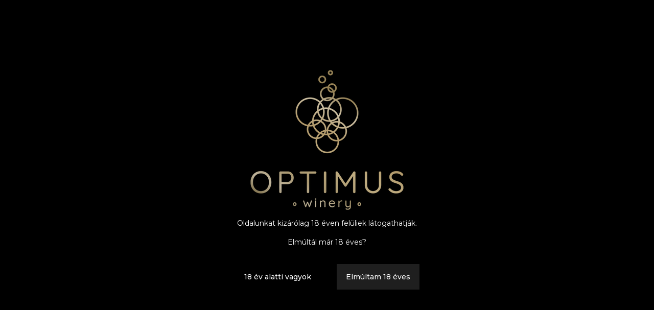

--- FILE ---
content_type: text/html; charset=UTF-8
request_url: https://www.optimuswinery.hu/customer/login
body_size: 14188
content:
<!DOCTYPE html>
<html lang="hu" dir="ltr">
<head>
    <title>Belépés - Optimus Winery webáruház</title>
    <meta charset="utf-8">
    <meta name="description" content="Optimus Winery webáruház">
    <meta name="robots" content="noindex, nofollow">
    <link href="https://optimuswinery.cdn.shoprenter.hu/custom/optimuswinery/image/data/Optimus_winery_logo_gold.png?lastmod=1679856348.1673524951" rel="icon" />
    <link href="https://optimuswinery.cdn.shoprenter.hu/custom/optimuswinery/image/data/Optimus_winery_logo_gold.png?lastmod=1679856348.1673524951" rel="apple-touch-icon" />
    <base href="https://www.optimuswinery.hu:443" />
    <meta name="google-site-verification" content="15napp4W2AvUKovvL0aYktN2eNqT3eEcV4XcOcHTm-4" />

    <meta name="viewport" content="width=device-width, initial-scale=1, maximum-scale=1, user-scalable=0">
    
            
                <link rel="preconnect" href="https://fonts.googleapis.com">
    <link rel="preconnect" href="https://fonts.gstatic.com" crossorigin>
    <link href="https://fonts.googleapis.com/css2?family=Montserrat:ital,wght@0,300;0,400;0,500;0,600;0,700;0,800;1,300;1,400;1,800&display=swap" rel="stylesheet">
            <link rel="stylesheet" href="https://optimuswinery.cdn.shoprenter.hu/web/compiled/css/fancybox2.css?v=1769069094" media="screen">
            <link rel="stylesheet" href="https://optimuswinery.cdn.shoprenter.hu/catalog/view/javascript/auroraoverlay/overlay.css?v=1707992185" media="screen">
            <link rel="stylesheet" href="https://optimuswinery.cdn.shoprenter.hu/catalog/view/javascript/auroraoverlay/ageprotector.css?v=1549375252" media="screen">
            <link rel="stylesheet" href="https://optimuswinery.cdn.shoprenter.hu/custom/optimuswinery/catalog/view/theme/milano_global/style/1736765651.1576854847.0.0.css?v=null.1673524951" media="screen">
        <script>
        window.nonProductQuality = 100;
    </script>
    <script src="//ajax.googleapis.com/ajax/libs/jquery/1.10.2/jquery.min.js"></script>
    <script>window.jQuery || document.write('<script src="https://optimuswinery.cdn.shoprenter.hu/catalog/view/javascript/jquery/jquery-1.10.2.min.js?v=1484139539"><\/script>');</script>
    <script type="text/javascript" src="//cdn.jsdelivr.net/npm/slick-carousel@1.8.1/slick/slick.min.js"></script>

                
        
    

    <!--Header JavaScript codes--><script src="https://optimuswinery.cdn.shoprenter.hu/web/compiled/js/before_starter2_head.js?v=1769069092"></script><script src="https://optimuswinery.cdn.shoprenter.hu/web/compiled/js/before_starter2_productpage.js?v=1769069092"></script><script src="https://optimuswinery.cdn.shoprenter.hu/web/compiled/js/base_body.js?v=1769069092"></script><script src="https://optimuswinery.cdn.shoprenter.hu/web/compiled/js/base.js?v=1769069092"></script><script src="https://optimuswinery.cdn.shoprenter.hu/web/compiled/js/countdown.js?v=1769069092"></script><script src="https://optimuswinery.cdn.shoprenter.hu/catalog/view/javascript/auroraoverlay/overlay.min.js?v=1755178250"></script><script src="https://optimuswinery.cdn.shoprenter.hu/web/compiled/js/fancybox2.js?v=1769069092"></script><script src="https://optimuswinery.cdn.shoprenter.hu/web/compiled/js/nanobar.js?v=1769069092"></script><!--Header jQuery onLoad scripts--><script>window.countdownFormat='%D:%H:%M:%S';var BASEURL='https://www.optimuswinery.hu';Currency={"symbol_left":"","symbol_right":" Ft","decimal_place":0,"decimal_point":",","thousand_point":".","currency":"HUF","value":1};var auroraOverlayControlId='c1fe2e06e27a801d85bead450eaf177a';$(document).ready(function(){$('.fancybox').fancybox({maxWidth:820,maxHeight:650,afterLoad:function(){wrapCSS=$(this.element).data('fancybox-wrapcss');if(wrapCSS){$('.fancybox-wrap').addClass(wrapCSS);}},helpers:{thumbs:{width:50,height:50}}});$('.fancybox-inline').fancybox({maxWidth:820,maxHeight:650,type:'inline'});});$(window).load(function(){});</script><script src="https://optimuswinery.cdn.shoprenter.hu/web/compiled/js/vue/manifest.bundle.js?v=1769069090"></script><script>var ShopRenter=ShopRenter||{};ShopRenter.onCartUpdate=function(callable){document.addEventListener('cartChanged',callable)};ShopRenter.onItemAdd=function(callable){document.addEventListener('AddToCart',callable)};ShopRenter.onItemDelete=function(callable){document.addEventListener('deleteCart',callable)};ShopRenter.onSearchResultViewed=function(callable){document.addEventListener('AuroraSearchResultViewed',callable)};ShopRenter.onSubscribedForNewsletter=function(callable){document.addEventListener('AuroraSubscribedForNewsletter',callable)};ShopRenter.onCheckoutInitiated=function(callable){document.addEventListener('AuroraCheckoutInitiated',callable)};ShopRenter.onCheckoutShippingInfoAdded=function(callable){document.addEventListener('AuroraCheckoutShippingInfoAdded',callable)};ShopRenter.onCheckoutPaymentInfoAdded=function(callable){document.addEventListener('AuroraCheckoutPaymentInfoAdded',callable)};ShopRenter.onCheckoutOrderConfirmed=function(callable){document.addEventListener('AuroraCheckoutOrderConfirmed',callable)};ShopRenter.onCheckoutOrderPaid=function(callable){document.addEventListener('AuroraOrderPaid',callable)};ShopRenter.onCheckoutOrderPaidUnsuccessful=function(callable){document.addEventListener('AuroraOrderPaidUnsuccessful',callable)};ShopRenter.onProductPageViewed=function(callable){document.addEventListener('AuroraProductPageViewed',callable)};ShopRenter.onMarketingConsentChanged=function(callable){document.addEventListener('AuroraMarketingConsentChanged',callable)};ShopRenter.onCustomerRegistered=function(callable){document.addEventListener('AuroraCustomerRegistered',callable)};ShopRenter.onCustomerLoggedIn=function(callable){document.addEventListener('AuroraCustomerLoggedIn',callable)};ShopRenter.onCustomerUpdated=function(callable){document.addEventListener('AuroraCustomerUpdated',callable)};ShopRenter.onCartPageViewed=function(callable){document.addEventListener('AuroraCartPageViewed',callable)};ShopRenter.customer={"userId":0,"userClientIP":"18.217.118.160","userGroupId":8,"customerGroupTaxMode":"gross","customerGroupPriceMode":"only_gross","email":"","phoneNumber":"","name":{"firstName":"","lastName":""}};ShopRenter.theme={"name":"milano_global","family":"milano","parent":""};ShopRenter.shop={"name":"optimuswinery","locale":"hu","currency":{"code":"HUF","rate":1},"domain":"optimuswinery.myshoprenter.hu"};ShopRenter.page={"route":"customer_login","queryString":"customer\/login"};ShopRenter.formSubmit=function(form,callback){callback();};let loadedAsyncScriptCount=0;function asyncScriptLoaded(position){loadedAsyncScriptCount++;if(position==='body'){if(document.querySelectorAll('.async-script-tag').length===loadedAsyncScriptCount){if(/complete|interactive|loaded/.test(document.readyState)){document.dispatchEvent(new CustomEvent('asyncScriptsLoaded',{}));}else{document.addEventListener('DOMContentLoaded',()=>{document.dispatchEvent(new CustomEvent('asyncScriptsLoaded',{}));});}}}}</script><script type="text/javascript"src="https://optimuswinery.cdn.shoprenter.hu/web/compiled/js/vue/customerEventDispatcher.bundle.js?v=1769069090"></script>                <script>window["bp"]=window["bp"]||function(){(window["bp"].q=window["bp"].q||[]).push(arguments);};window["bp"].l=1*new Date();scriptElement=document.createElement("script");firstScript=document.getElementsByTagName("script")[0];scriptElement.async=true;scriptElement.src='https://pixel.barion.com/bp.js';firstScript.parentNode.insertBefore(scriptElement,firstScript);window['barion_pixel_id']='BP-lvQUHX5bYD-5C';bp('init','addBarionPixelId','BP-lvQUHX5bYD-5C');</script><noscript>
    <img height="1" width="1" style="display:none" alt="Barion Pixel" src="https://pixel.barion.com/a.gif?ba_pixel_id='BP-lvQUHX5bYD-5C'&ev=contentView&noscript=1">
</noscript>

            
            <script>window.dataLayer=window.dataLayer||[];function gtag(){dataLayer.push(arguments)};var ShopRenter=ShopRenter||{};ShopRenter.config=ShopRenter.config||{};ShopRenter.config.googleConsentModeDefaultValue="denied";</script>                        <script type="text/javascript" src="https://optimuswinery.cdn.shoprenter.hu/web/compiled/js/vue/googleConsentMode.bundle.js?v=1769069090"></script>

            <!-- Meta Pixel Code -->
<script>
!function(f,b,e,v,n,t,s)
{if(f.fbq)return;n=f.fbq=function(){n.callMethod?
n.callMethod.apply(n,arguments):n.queue.push(arguments)};
if(!f._fbq)f._fbq=n;n.push=n;n.loaded=!0;n.version='2.0';
n.queue=[];t=b.createElement(e);t.async=!0;
t.src=v;s=b.getElementsByTagName(e)[0];
s.parentNode.insertBefore(t,s)}(window, document,'script',
'https://connect.facebook.net/en_US/fbevents.js');
fbq('consent', 'revoke');
fbq('init', '931869128048550');
fbq('track', 'PageView');
document.addEventListener('AuroraAddedToCart', function(auroraEvent) {
    var fbpId = [];
    var fbpValue = 0;
    var fbpCurrency = '';

    auroraEvent.detail.products.forEach(function(item) {
        fbpValue += parseFloat(item.grossUnitPrice) * item.quantity;
        fbpId.push(item.id);
        fbpCurrency = item.currency;
    });


    fbq('track', 'AddToCart', {
        content_ids: fbpId,
        content_type: 'product',
        value: fbpValue,
        currency: fbpCurrency
    }, {
        eventID: auroraEvent.detail.event.id
    });
})
window.addEventListener('AuroraMarketingCookie.Changed', function(event) {
            let consentStatus = event.detail.isAccepted ? 'grant' : 'revoke';
            if (typeof fbq === 'function') {
                fbq('consent', consentStatus);
            }
        });
</script>
<noscript><img height="1" width="1" style="display:none"
src="https://www.facebook.com/tr?id=931869128048550&ev=PageView&noscript=1"
/></noscript>
<!-- End Meta Pixel Code -->
            <!-- Google Tag Manager -->
<script>(function(w,d,s,l,i){w[l]=w[l]||[];w[l].push({'gtm.start':
new Date().getTime(),event:'gtm.js'});var f=d.getElementsByTagName(s)[0],
j=d.createElement(s),dl=l!='dataLayer'?'&l='+l:'';j.async=true;j.src=
'https://www.googletagmanager.com/gtm.js?id='+i+dl;f.parentNode.insertBefore(j,f);
})(window,document,'script','dataLayer','GTM-K3WJXT32');</script>
<!-- End Google Tag Manager -->
<!-- Event snippet for Add to cart conversion page -->
<script>
  gtag('event', 'conversion', {'send_to': 'GTM-K3WJXT32/0gmgCLaT_e0aEMmn9soD'});
</script>
<!-- End Google Tag Manager -->
            
            
                <!--Global site tag(gtag.js)--><script async src="https://www.googletagmanager.com/gtag/js?id=AW-962433993"></script><script>window.dataLayer=window.dataLayer||[];function gtag(){dataLayer.push(arguments);}
gtag('js',new Date());gtag('config','AW-962433993');</script>                                <script type="text/javascript" src="https://optimuswinery.cdn.shoprenter.hu/web/compiled/js/vue/GA4EventSender.bundle.js?v=1769069090"></script>

    
    
</head>

    
<body id="body" class="page-body sr-login-page-body show-quantity-in-module milano_global-body desktop-device" role="document">
<!--Google Tag Manager(noscript)--><!--Google<!--End Google Tag Manager(noscript)--><div id="fb-root"></div><script>(function(d,s,id){var js,fjs=d.getElementsByTagName(s)[0];if(d.getElementById(id))return;js=d.createElement(s);js.id=id;js.src="//connect.facebook.net/hu_HU/sdk/xfbml.customerchat.js#xfbml=1&version=v2.12&autoLogAppEvents=1";fjs.parentNode.insertBefore(js,fjs);}(document,"script","facebook-jssdk"));</script>
                    

<!-- cached --><div class="Fixed nanobar js-nanobar-first-login">
    <div class="container nanobar-container">
        <div class="row flex-column flex-sm-row">
            <div class="col-12 col-sm-6 col-lg-8 nanobar-text-cookies align-self-center text-sm-left">
                Weboldalunk használatával jóváhagyja a cookie-k használatát a Cookie-kkal kapcsolatos irányelv értelmében.
            </div>
            <div class="col-12 col-sm-6 col-lg-4 nanobar-buttons mt-3 m-sm-0 text-center text-sm-right nanobar-action-buttons">
                <a href="" class="btn btn-outline-primary nanobar-settings-button js-nanobar-settings-button">
                    Beállítások módosítása
                </a>
                <a href="" class="btn btn-primary nanobar-btn js-nanobar-close-cookies"
                   data-button-save-text="Beállítások mentése">
                    Elfogadom
                </a>
            </div>
        </div>
        <div class="nanobar-cookies js-nanobar-cookies flex-column flex-sm-row text-left pt-3 mt-3"
             style="display: none;">
            <div class="form-check pt-2 pb-2 pr-2 mb-0">
                <div class="custom-control custom-checkbox">
                    <input id="required_cookies" class="custom-control-input" type="checkbox" name="required_cookies" disabled checked/>
                    <label for="required_cookies" class="custom-control-label">
                        Szükséges cookie-k
                        <div class="cookies-help-text">
                            Ezek a cookie-k segítenek abban, hogy a webáruház használható és működőképes legyen.
                        </div>
                    </label>
                </div>
            </div>
            <div class="form-check pt-2 pb-2 pr-2 mb-0">
                <div class="custom-control custom-checkbox">
                    <input id="marketing_cookies" class="custom-control-input js-nanobar-marketing-cookies" type="checkbox"
                           name="marketing_cookies"  checked />
                    <label for="marketing_cookies" class="custom-control-label">
                        Marketing cookie-k
                        <div class="cookies-help-text">
                            Ezeket a cookie-k segítenek abban, hogy az Ön érdeklődési körének megfelelő reklámokat és termékeket jelenítsük meg a webáruházban.
                        </div>
                    </label>
                </div>
            </div>
        </div>
    </div>
</div>

<script>
    (function ($) {
        $(document).ready(function () {
            new AuroraNanobar.FirstLogNanobarCheckbox(jQuery('.js-nanobar-first-login'), 'bottom');
        });
    })(jQuery);
</script>
<style>
    body[data-nanobar-position="top"] .product-sticky-wrapper-mobile {
        top: auto;
        bottom: 0;
    }

    @media only screen and (min-width: 992px) {
        body[data-nanobar-position="top"] .sticky-top {
            top: auto;
        }
    }
</style>
<!-- /cached -->
<!-- cached --><div class="Fixed nanobar js-nanobar-free-shipping">
    <div class="container nanobar-container">
        <button type="button" class="close js-nanobar-close" aria-label="Close">
            <span aria-hidden="true">&times;</span>
        </button>
        <div class="nanobar-text px-3"></div>
    </div>
</div>

<script>$(document).ready(function(){document.nanobarInstance=new AuroraNanobar.FreeShippingNanobar($('.js-nanobar-free-shipping'),'bottom','0','','1');});</script><!-- /cached -->
                <!-- page-wrap -->
                    <div class="page-wrap">
                                                            
    <header class="sticky-top sticky-head d-none d-lg-block">
        <div class="container-fluid header-container">
            <div class="header-middle row no-gutters align-items-center justify-content-between">
                <div class="header-middle-left">
                    <!-- cached -->
    <a class="navbar-brand header-logo" href="/"><img style="border: 0; max-width: 240px;" src="https://optimuswinery.cdn.shoprenter.hu/custom/optimuswinery/image/cache/w240h57m00/Optimus_winery_logo_gold.png?v=1679728068" title="Optimus winery" alt="Optimus winery" /></a>
<!-- /cached -->
                </div>
                <div class="header-middle-center mr-auto">
                    <nav class="navbar navbar-expand-lg justify-content-start">
                        


                    
            <div id="module_category_wrapper" class="module-category-wrapper">
    
    <div id="category"
         class="module content-module header-position hide-top category-module" >
                <div class="module-body">
                        <div id="category-nav">
            

<ul class="nav nav-pills category category-menu sf-menu sf-horizontal builded">
    <li id="cat_159" class="nav-item item category-list module-list even">
    <a href="https://www.optimuswinery.hu/boraink-159" class="nav-link">
        Boraink
    </a>
    </li><li id="cat_138" class="nav-item item category-list module-list odd">
    <a href="https://www.optimuswinery.hu/feherborok-138" class="nav-link">
        Fehérborok
    </a>
    </li><li id="cat_140" class="nav-item item category-list module-list even">
    <a href="https://www.optimuswinery.hu/roseandred-borok-140" class="nav-link">
        Rosé &amp; Vörös borok
    </a>
    </li><li id="cat_142" class="nav-item item category-list module-list odd">
    <a href="https://www.optimuswinery.hu/pezsgo-142" class="nav-link">
        Pezsgő &amp; Pétnat
    </a>
    </li><li id="cat_143" class="nav-item item category-list module-list even">
    <a href="https://www.optimuswinery.hu/egyeb-143" class="nav-link">
        Egyéb
    </a>
    </li><li id="cat_185" class="nav-item item category-list module-list odd">
    <a href="https://www.optimuswinery.hu/ajandekutalvany" class="nav-link">
        Ajándékutalvány
    </a>
    </li><li id="cat_160" class="nav-item item category-list module-list even">
    <a href="https://www.optimuswinery.hu/borkostolok-160" class="nav-link">
        Borkóstolók
    </a>
    </li><li id="cat_178" class="nav-item item category-list module-list odd">
    <a href="https://www.optimuswinery.hu/szallas" class="nav-link">
        Szállás
    </a>
    </li><li id="cat_173" class="nav-item item category-list module-list even">
    <a href="https://www.optimuswinery.hu/esemenyek-173" class="nav-link">
        Események
    </a>
    </li>
</ul>

<script>$(function(){$("ul.category").superfish({animation:{opacity:'show'},popUpSelector:"ul.category,ul.children,.js-subtree-dropdown",delay:400,speed:'normal',hoverClass:'js-sf-hover'});});</script>        </div>
            </div>
                                </div>
        <script>$(document).ready(function(){if($('li.align-0.nav-item').length){$('li.align-0.nav-item').each(function(){$headerMiddleHeight=$('.header-middle').height();$leftDropdownTopPosition=$(this).position().top;$(this).find('.subtree-dropdown.children').css('top',Math.round($headerMiddleHeight-$leftDropdownTopPosition))});}
if($('li.align-1.nav-item').length){$('li.align-1.nav-item').each(function(){$fullwidthDropdownCenterPosition=$(this).outerWidth()/ 2;$fullwidthDropdownItemPosition=$(this).position().left;$(this).find('.subtree-arrow').css('left',$fullwidthDropdownItemPosition+$fullwidthDropdownCenterPosition);});}
if($('li.align-2.nav-item').length){$headerMiddleHeight=$('.header-middle').height();$('li.align-2.nav-item').each(function(){$righthDropdownCenterPosition=$(this).outerWidth()/ 2;$righthDropdownTopPosition=$(this).position().top;$(this).find('.subtree-arrow').css('right',$righthDropdownCenterPosition);$(this).find('.subtree-dropdown.children').css('top',Math.round($headerMiddleHeight-$righthDropdownTopPosition))});}});</script>
            </div>
    

                        
    <ul class="nav headermenu-list">
                    <li class="nav-item">
                <a class="nav-link" href="https://www.optimuswinery.hu/rolunk-51"
                   target="_self"
                                       title="Rólunk"
                >
                    Rólunk
                </a>
                            </li>
                    <li class="nav-item">
                <a class="nav-link" href="https://www.optimuswinery.hu/index.php?route=information/contact"
                   target="_self"
                                       title="Kapcsolat"
                >
                    Kapcsolat
                </a>
                            </li>
            </ul>
    
                    </nav>
                </div>
                <div class="header-middle-right d-flex align-items-center justify-content-end">
                                            
<div class="dropdown search-module d-flex">
    <div class="input-group">
        <input class="form-control disableAutocomplete" type="text" placeholder="keresés..." value=""
               id="filter_keyword" 
               onclick="this.value=(this.value==this.defaultValue)?'':this.value;"/>
        <div class="input-group-append">
            <button class="btn py-0" onclick="moduleSearch();">
                <svg xmlns="https://www.w3.org/2000/svg" viewBox="0 0 512 512" width="15" fill="currentColor">
    <path
        d="M495 466.2L377.2 348.4c29.2-35.6 46.8-81.2 46.8-130.9C424 103.5 331.5 11 217.5 11 103.4 11 11 103.5 11 217.5S103.4 424 217.5 424c49.7 0 95.2-17.5 130.8-46.7L466.1 495c8 8 20.9 8 28.9 0 8-7.9 8-20.9 0-28.8zm-277.5-83.3C126.2 382.9 52 308.7 52 217.5S126.2 52 217.5 52C308.7 52 383 126.3 383 217.5s-74.3 165.4-165.5 165.4z"/>
</svg>

            </button>
        </div>
    </div>

    <input type="hidden" id="filter_description" value="0"/>
    <input type="hidden" id="search_shopname" value="optimuswinery"/>
    <div id="results" class="dropdown-menu search-results"></div>
</div>


                                        <!-- cached -->
    <ul class="nav login-list">
                    <li class="nav-item nav-item-login">
                <a class="nav-link d-flex align-items-center" href="index.php?route=account/login"
                   title="Belépés">
                    <span class="d-none d-lg-flex d-xxxl-none">
                        <svg xmlns="https://www.w3.org/2000/svg" viewBox="0 0 512 512" fill="currentColor" width="20" height="20">
    <path
        d="M437.02 330.98c-27.883-27.882-61.071-48.523-97.281-61.018C378.521 243.251 404 198.548 404 148 404 66.393 337.607 0 256 0S108 66.393 108 148c0 50.548 25.479 95.251 64.262 121.962-36.21 12.495-69.398 33.136-97.281 61.018C26.629 379.333 0 443.62 0 512h40c0-119.103 96.897-216 216-216s216 96.897 216 216h40c0-68.38-26.629-132.667-74.98-181.02zM256 256c-59.551 0-108-48.448-108-108S196.449 40 256 40s108 48.448 108 108-48.449 108-108 108z"/>
</svg>

                    </span>
                    <span class="d-none d-xxxl-flex">
                        Belépés
                    </span>
                </a>
            </li>
            <li class="nav-item nav-item-register d-none">
                <a class="nav-link" href="index.php?route=account/create" title="Regisztráció">
                    Regisztráció
                </a>
            </li>
            </ul>
<!-- /cached -->
                                            <hx:include src="/_fragment?_path=_format%3Dhtml%26_locale%3Den%26_controller%3Dmodule%252Fwishlist&amp;_hash=LSpU11TrkDY3s3fxTemsw6RjQC3irET0%2Ffxy5KkgqG4%3D"></hx:include>
                                        <div id="js-cart">
                        <hx:include src="/_fragment?_path=_format%3Dhtml%26_locale%3Den%26_controller%3Dmodule%252Fcart&amp;_hash=p%2FSrbxXgkOwU29%2FbFa9gA%2FX6Q1790WUExtkI8BJ2Ryc%3D"></hx:include>
                    </div>
                </div>
            </div>
        </div>
    </header>

                                    
                <main>
                                            <div id="section-header_marketing" class="section-wrapper ">
    
        <script>
        $(document).ready(function () {

            var breakpointLg = parseInt(window.getComputedStyle(document.body).getPropertyValue('--breakpoint-lg'));
            $('.header-marketing-section-row').slick({
                slidesToShow: 1,
                slidesToScroll: 1,
                autoplay: true,
                autoplaySpeed: 2000,
                mobileFirst: true,
                arrows: false,
                dots: false,
                responsive: [
                    {
                        breakpoint: breakpointLg,
                        settings: 'unslick'
                    }
                ]
            });
        });
    </script>
<style>

    .header-marketing-section-position {
        background-color: #f3f3f3;
        padding: 19px 0 20px 0;
    }

    .header-marketing-title {
        color: #969696;
        background-color: #f3f3f3;
        font-size: 0.6875rem;
        line-height: 0.875rem;
    }

    .header-marketing-title strong {
        color: #1f1f1f;
    }

    @media (max-width: 991px) {

        .header-marketing-section-position {
            padding-top: 9px;
            padding-bottom: 10px;
        }

        .header-marketing-section-row {
            flex-direction: column;
        }

        .header-marketing-section-col {
            justify-content: center;
        }
    }

    @media (min-width: 992px) {

        .header-marketing-title {
            white-space: nowrap;
        }

        .header-marketing-section-row .header-marketing-section-col {
            justify-content: center;
        }

        .header-marketing-section-row .header-marketing-section-col:first-child {
            justify-content: flex-start;
        }

        .header-marketing-section-row .header-marketing-section-col:last-child {
            justify-content: flex-end;
        }

        .header-marketing-box {
            background-color: #f3f3f3;
            padding: 0 15px;
        }

        .header-marketing-section-position > .container {
            position: relative;
            overflow: hidden;
        }

        .header-marketing-section-position > .container:before {
            content: "";
            display: block;
            width: 100%;
            height: 1px;
            background: #d5d5d5;
            position: absolute;
            top: 0;
            bottom: 0;
            margin: auto;
        }
    }

    @media (min-width: 1200px) {
        .header-marketing-box {
            padding: 0 40px;
        }
    }

</style>


</div>
                                                
    

    <div class="container">
            <!-- cached -->    <nav aria-label="breadcrumb">
        <ol class="breadcrumb" itemscope itemtype="https://schema.org/BreadcrumbList">
                            <li class="breadcrumb-item"
                     itemprop="itemListElement" itemscope
                    itemtype="https://schema.org/ListItem">
                                            <a itemprop="item" href="/">
                            <span itemprop="name">Kezdőlap</span>
                        </a>
                    
                    <meta itemprop="position" content="1"/>
                </li>
                            <li class="breadcrumb-item active"
                    aria-current="page" itemprop="itemListElement" itemscope
                    itemtype="https://schema.org/ListItem">
                                            <span itemprop="name">Belépés</span>
                    
                    <meta itemprop="position" content="2"/>
                </li>
                    </ol>
    </nav>
<!-- /cached -->

        <div class="row">
            <section class="col one-column-content">
                <div class="sr-login-page-content">
                    
                                            <div class="page-body">
                                        <link rel="stylesheet" href="https://optimuswinery.cdn.shoprenter.hu/web/compiled/css/vue/login.css?v=1769069090" />
        <div class="sr-container-small sr-container">
                        <div class="top page-head">
            <div class="center page-head-center text-center">
                <h1 class="page-head-center-title">Belépés</h1>
            </div>
        </div>
        
        <script>
if (!document.aurora) { document.aurora = {}; }
document.aurora.translations = {"email":"E-mail c\u00edm","password":"Jelsz\u00f3","lastname":"Vezet\u00e9kn\u00e9v","firstname":"Keresztn\u00e9v","phone_number":"Telefonsz\u00e1m","newsletter_approval":"Szeretn\u00e9k h\u00edrlevelet kapni az akci\u00f3kr\u00f3l, \u00fajdons\u00e1gokr\u00f3l.","registration_title":"Regisztr\u00e1ci\u00f3","registration":"Regisztr\u00e1ci\u00f3","registration_pathway":"Regisztr\u00e1ci\u00f3","login_link":"M\u00e1r van fi\u00f3kod?","social_login":"Vagy haszn\u00e1lja a k\u00f6z\u00f6ss\u00e9gi regisztr\u00e1ci\u00f3t:","login":"Bel\u00e9p\u00e9s","remember_me":"Maradjak bel\u00e9pve","registration_link":"Hozz l\u00e9tre saj\u00e1t fi\u00f3kot","forgotten_password_link":"Elfelejtett jelsz\u00f3","login_error":"Hib\u00e1s felhaszn\u00e1l\u00f3n\u00e9v \u00e9s\/vagy jelsz\u00f3","guest_registration_header":"Mentse el az adatait a k\u00f6vetkez\u0151 v\u00e1s\u00e1rl\u00e1shoz!","unexpected_error":"V\u00e1ratlan hiba. K\u00e9rj\u00fck, pr\u00f3b\u00e1lkozzon k\u00e9s\u0151bb!","required":"A mez\u0151 kit\u00f6lt\u00e9se k\u00f6telez\u0151!","text_checkbox_registration_check":"Hozz\u00e1j\u00e1rulok, hogy a [SHOP_NAME] az itt megadott szem\u00e9lyes adataimat a(z) [POLICY_TITLE_LINK] oldalon r\u00f6gz\u00edtett, regisztr\u00e1ci\u00f3s c\u00e9llal kezelje.","accept":"Elfogad","cancel":"M\u00e9gsem","error_input_minimum_length":"A minimum hossz [NUMBER] karakter","error_input_maximum_length":"A maximum hossz [NUMBER] karakter","error_invalid_email":"\u00c9rv\u00e9nytelen e-mail c\u00edm. K\u00e9rj\u00fck adjon meg m\u00e1sikat \u00e9s pr\u00f3b\u00e1lkozzon \u00fajra","error_phone_not_a_mobile_number":"Csak mobiltelefonsz\u00e1m adhat\u00f3 meg","error_phone_not_a_number":"A telefonsz\u00e1m nem \u00e9rv\u00e9nyes","error_invalid_format":"\u00c9rv\u00e9nytelen form\u00e1tum","input_error_invalid_tax_number":"\u00c9rv\u00e9nytelen ad\u00f3sz\u00e1m","contact_data":"Sz\u00e1ml\u00e1z\u00e1si c\u00edm","business_type":"C\u00e9gk\u00e9nt v\u00e1s\u00e1rolok","company":"C\u00e9gn\u00e9v","postcode":"Ir\u00e1ny\u00edt\u00f3sz\u00e1m","city":"V\u00e1ros","address_1":"C\u00edm (utca, h\u00e1zsz\u00e1m)","address_2":"Emelet, ajt\u00f3, egy\u00e9b (opcion\u00e1lis)","taxnumber":"Ad\u00f3sz\u00e1m","taxnumber_type":"Ad\u00f3sz\u00e1m t\u00edpus","error_invalid_postcode":"A megadott ir\u00e1ny\u00edt\u00f3sz\u00e1m nem \u00e9rv\u00e9nyes a kiv\u00e1lasztott orsz\u00e1gban","text_none":"--- Nincs ---","text_email_suggestion":"Esetleg erre gondolt\u00e1l","a11y_password_visibility_toggle":"Jelsz\u00f3 megjelen\u00edt\u00e9s\u00e9nek be \u00e9s kikapcsol\u00e1sa"};
</script>

        <script>
            if (!document.aurora) {
                document.aurora = {};
            }
            document.aurora.initialState = {"shop_name":"optimuswinery","currency":{"decimal_point":",","thousand_point":".","decimal_place":0,"currency_prefix":"","currency_postfix":" Ft","exchange_ratio":1,"currency_code":"HUF"},"cart_link":"https:\/\/www.optimuswinery.hu\/index.php?route=checkout\/cart","coupon_status":true,"only_free_checkout":"1","stock_checkout":false,"checkout_mode":"both","checkout_id":"5","order_status_id":"1","invoice_id":"2023100","invoice_prefix":"S","auto_generate_invoice":"1","display_cart_item_as_link":"1","zone_option":false,"loyalty_points":{"loyaltypoints_status":"1","loyaltypoints_sort_order":"2","enabled":"1","taxClassId":"10","valuePerPoints":"100","valuePerPointsOnSale":"100","valuePerPointsOtherAct":"100","pointsExpiration":"90","registeredOnly":"0","pointsPerValue":"100","customerGroups":"a:3:{i:0;s:1:\"8\";i:1;s:1:\"6\";i:2;s:1:\"9\";}","loyaltyPointHelpEnabled":"1","orderStatuses":"a:0:{}","loyaltyPointHelpText_1":"Lorem ipsum dolor sit amet, consectetur adipiscing elit. Pellentesque vitae lacus neque. Nullam pretium mollis lectus, vel dictum ante congue in. In at elementum ex. Suspendisse in sem vel leo sollicitudin suscipit id eget erat. Duis in odio pulvinar, fermentum felis at, dapibus magna. Suspendisse potenti. Vivamus eleifend aliquet nibh in vehicula. Quisque feugiat sagittis porttitor. Sed facilisis, odio ut molestie tempor, lacus erat sodales neque, sed tristique tellus turpis non augue. Nullam id purus non urna tincidunt rhoncus. In et nunc id nulla dignissim cursus. Class aptent taciti sociosqu ad litora torquent per conubia nostra, per inceptos himenaeos.","loyaltyPointHelpText_2":"Lorem ipsum dolor sit amet, consectetur adipiscing elit. Pellentesque vitae lacus neque. Nullam pretium mollis lectus, vel dictum ante congue in. In at elementum ex. Suspendisse in sem vel leo sollicitudin suscipit id eget erat. Duis in odio pulvinar, fermentum felis at, dapibus magna. Suspendisse potenti. Vivamus eleifend aliquet nibh in vehicula. Quisque feugiat sagittis porttitor. Sed facilisis, odio ut molestie tempor, lacus erat sodales neque, sed tristique tellus turpis non augue. Nullam id purus non urna tincidunt rhoncus. In et nunc id nulla dignissim cursus. Class aptent taciti sociosqu ad litora torquent per conubia nostra, per inceptos himenaeos."},"display_newsletter":true,"display_step_summary":false,"default_country_id":97,"default_zone_id":0,"config_name":"Optimus winery","checkoutLogo":{"showtext":"0","image":"data\/Optimus_winery_logo_gold.png","text":" ","language":"hu","favicon":"","width":"240","height":"57","date_modified":"2023-03-26 20:45:48","type":"checkout","thumbLogo":"https:\/\/www.optimuswinery.hu\/custom\/optimuswinery\/image\/cache\/w240h57m00\/Optimus_winery_logo_gold.png","imageUrl":"https:\/\/optimuswinery.cdn.shoprenter.hu\/custom\/optimuswinery\/image\/cache\/w240h57m00\/Optimus_winery_logo_gold.png?v=null.1673524951"},"config_taxnumber":"0","agree_link":"https:\/\/www.optimuswinery.hu\/index.php?route=information\/information\/infowindow&information_id=5","agree_title":"\u00c1ltal\u00e1nos Szerz\u0151d\u00e9si felt\u00e9telek","link_color":"#e5001b","link_hover_color":"#bf0016","button_bg_color":"#e5001b","button_bg_hover_color":"#bf0016","button_text_color":"#ffffff","autologin":true,"sociallogin":false,"progress_bar_type":"progress-bar-2","minimum_cart_total":4999,"display_checkout_gyik":false,"display_footer_informations":true,"checkout_gyik_title":"GY\u00cdK","display_checkout_gyik_title":false,"mobileCouponInput":true,"mobileLoyaltyPointInput":true,"display_coupon_help":false,"coupon_help_message":"","taxnumber_required":true,"privacy_policy_url":"https:\/\/www.optimuswinery.hu\/index.php?route=information\/information\/infowindow&information_id=45","privacy_policy_title":"Adatv\u00e9delem","taxNumberTypes":[{"id":1,"typeId":"hu_tax_number_type","sortOrder":1}],"showableTrialShopWarning":false,"display_product_weight":false,"success_uri":"https:\/\/www.optimuswinery.hu\/index.php?route=account\/account"};
            document.aurora.csrfToken = 'a6rzJ_WvkNcVV45yNMXChaoFS8MpEgsHL3L9DLV_nAM';
        </script>
        <div id="login"></div>
                    <script src="https://optimuswinery.cdn.shoprenter.hu/web/compiled/js/vue/vendor.bundle.js?v=1769069090"></script>
            <script src="https://optimuswinery.cdn.shoprenter.hu/web/compiled/js/vue/login.bundle.js?v=1769069090"></script>
            </div>
                        </div>
                                    </div>
            </section>
        </div>
    </div>
                </main>

                                        <footer class="d-print-none">
        <div class="container">
                        <section class="row footer-rows">
                                                    <div
                        class="col-12 col-md-6 col-lg-3 footer-col footer-col-1-position">
                            <div id="section-contact" class="section-wrapper ">
    
    <div class="module content-module section-module section-contact shoprenter-section">
            <div class="module-head section-module-head">
            <div class="module-head-title section-module-head-title">Borbár Elérhetőség</div>
        </div>
        <div class="module-body section-module-body">
        <div class="contact-wrapper-box">
                            <p class="footer-contact-line footer-contact-address">
                    <i class="mr-2">
                        <svg version="1.1" id="Capa_1" xmlns="https://www.w3.org/2000/svg" xmlns:xlink="http://www.w3.org/1999/xlink" x="0px" y="0px"
     viewBox="0 0 512 512" xml:space="preserve" height="15" fill="currentColor">
<path d="M256,0C156.7,0,76,80.7,76,180c0,33.5,9.3,66.3,26.9,94.7l142.9,230.3c2.7,4.4,7.6,7.1,12.7,7.1c0,0,0.1,0,0.1,0
	c5.2,0,10.1-2.8,12.8-7.3l139.2-232.5c16.6-27.8,25.4-59.7,25.4-92.2C436,80.7,355.3,0,256,0z M384.9,256.8L258.3,468.2L128.4,258.8
	c-14.6-23.6-22.6-50.9-22.6-78.8c0-82.7,67.5-150.2,150.2-150.2S406.1,97.3,406.1,180C406.1,207.1,398.7,233.7,384.9,256.8z M256,90
	c-49.6,0-90,40.4-90,90c0,49.3,39.7,90,90,90c50.9,0,90-41.2,90-90C346,130.4,305.6,90,256,90z M256,240.2
	c-33.3,0-60.2-27-60.2-60.2c0-33.1,27.1-60.2,60.2-60.2s60.1,27.1,60.1,60.2C316.1,212.7,289.8,240.2,256,240.2z"/>
</svg>
                    </i>
                    2091 Etyek, Újhegyi út 21.
                </p>
                                        <p class="footer-contact-line footer-contact-phone">
                    <i class="mr-2">
                        <svg version="1.1" id="Capa_1" xmlns="https://www.w3.org/2000/svg" xmlns:xlink="http://www.w3.org/1999/xlink" x="0px" y="0px"
     viewBox="0 0 512 512" xml:space="preserve" width="13" fill="currentColor">
<path d="M498.8,377.6L435.2,314c-17.5-17.5-46.1-17.5-63.6,0l-28.9,28.9c-13.3,13.3-34.9,13.3-48.2,0L169,217.4
	c-13.3-13.3-13.3-34.9,0-48.2c4.7-4.7,18-18,28.9-28.9c17.5-17.5,17.7-45.9,0-63.7l-63.6-63.4c-17.5-17.5-46.1-17.5-63.6,0
	c-13.1,13-17.3,17.2-23.2,23c-63.3,63.3-63.3,166.2,0,229.5l198.7,198.8c63.4,63.4,166.1,63.4,229.5,0l23.1-23.1
	C516.4,423.7,516.4,395.2,498.8,377.6z M91.8,34.4c5.8-5.8,15.4-5.9,21.2,0l63.6,63.4c5.9,5.9,5.9,15.4,0,21.2l-10.6,10.6L81.3,44.8
	L91.8,34.4z M267.4,443.2L68.7,244.4c-49-49-51.6-125.8-8.3-178L145,151c-22.2,25.2-21.3,63.6,2.8,87.7l125.4,125.5c0,0,0,0,0,0
	c24.1,24.1,62.4,25,87.7,2.8l84.6,84.6C393.4,494.8,316.7,492.5,267.4,443.2z M477.6,420.1L467,430.7l-84.9-84.9l10.6-10.6
	c5.9-5.8,15.4-5.9,21.2,0l63.6,63.6C483.5,404.7,483.5,414.2,477.6,420.1z"/>
</svg>

                    </i>
                    <a href="tel:+36 70 490 3403">+36 70 490 3403</a>
                </p>
                                        <p class="footer-contact-line footer-contact-mail">
                    <i class="mr-2">
                        <svg version="1.1" id="Capa_1" xmlns="https://www.w3.org/2000/svg" xmlns:xlink="http://www.w3.org/1999/xlink" x="0px" y="0px"
     viewBox="0 0 512 512" xml:space="preserve" width="13" fill="currentColor">
<path d="M467,61H45C20.2,61,0,81.2,0,106v300c0,24.7,20.1,45,45,45h422c24.7,0,45-20.1,45-45V106C512,81.3,491.9,61,467,61z
	 M460.8,91L257,294.8L51.4,91H460.8z M30,399.8V112.1l144.5,143.2L30,399.8z M51.2,421l144.6-144.6l50.7,50.2
	c5.9,5.8,15.3,5.8,21.2,0l49.4-49.4L460.8,421H51.2z M482,399.8L338.2,256L482,112.2V399.8z"/>
</svg>
                    </i>
                    <a href="mailto:webshop@optimuswinery.com">webshop@optimuswinery.com</a>
                </p>
                                        <div class="row no-gutters">
                                                                        <div class="col-auto contact-col">
                                <a href="https://www.facebook.com/optimuswinery" class="social-link-box">
                                <span class="social-icon">
                                                                                                                <img src="[data-uri]" data-src="https://optimuswinery.cdn.shoprenter.hu/custom/optimuswinery/image/data/facebook.png.webp?v=null.1673524951" class="img-responsive social-icon-img"  />
                                    
                                </span>
                                </a>
                            </div>
                                                                                                <div class="col-auto contact-col">
                                <a href="https://www.tripadvisor.com/Attraction_Review-g1077271-d23996545-Reviews-Optimus_Winery_Winebar-Etyek_Fejer_County_Central_Transdanubia.html" class="social-link-box">
                                <span class="social-icon">
                                                                                                                <img src="[data-uri]" data-src="https://optimuswinery.cdn.shoprenter.hu/custom/optimuswinery/image/data/tripadvisor.png.webp?v=null.1673524951" class="img-responsive social-icon-img"  />
                                    
                                </span>
                                </a>
                            </div>
                                                                                                <div class="col-auto contact-col">
                                <a href="https://www.instagram.com/optimuswinery/" class="social-link-box">
                                <span class="social-icon">
                                                                                                                <img src="[data-uri]" data-src="https://optimuswinery.cdn.shoprenter.hu/custom/optimuswinery/image/data/instagram.png.webp?v=null.1673524951" class="img-responsive social-icon-img"  />
                                    
                                </span>
                                </a>
                            </div>
                                                            </div>
                    </div>
    </div>
</div>

<style>
.social-icon-img {
    width: 24px;
}

.contact-col {
    margin: 0 6px 0 0;
}

.social-icon-img {
    width: 24px;
}

.social-link-box:active,
.social-link-box:hover {
    opacity: 0.75;
}
</style>

</div>
    

                    </div>
                                    <div
                        class="col-12 col-md-6 col-lg-3 footer-col footer-col-2-position">
                            


                    
            <div id="module_information_wrapper" class="module-information-wrapper">
    
    <div id="information"
         class="module content-module footer-position information-module-list" >
                                    <div class="module-head">
                                <div class="module-head-title">Információk</div>
                    </div>
                            <div class="module-body">
                        <div id="information-menu">
            <div class="list-group">
                                    <a class="list-group-item list-group-item-action" href="https://www.optimuswinery.hu/index.php?route=product/list&amp;special=1" target="_self">Akciós termékek</a>
                                    <a class="list-group-item list-group-item-action" href="https://www.optimuswinery.hu/rolunk-51" target="_self">Rólunk</a>
                                    <a class="list-group-item list-group-item-action" href="https://www.optimuswinery.hu/vasarlasi-feltetelek-5" target="_self">Általános Szerződési feltételek</a>
                                    <a class="list-group-item list-group-item-action" href="https://www.optimuswinery.hu/fizetes-szallitas-34" target="_self">Fizetés, szállítás</a>
                                    <a class="list-group-item list-group-item-action" href="https://www.optimuswinery.hu/adatvedelem-45" target="_self">Adatvédelem</a>
                                    <a class="list-group-item list-group-item-action" href="https://www.optimuswinery.hu/segitseg-35" target="_self">Segítség</a>
                            </div>
        </div>
            </div>
                                </div>
    
            </div>
    


                    </div>
                                    <div
                        class="col-12 col-md-6 col-lg-3 footer-col footer-col-3-position">
                            <!-- cached -->


                    
            <div id="module_customcontent5_wrapper" class="module-customcontent5-wrapper">
    
    <div id="customcontent5"
         class="module content-module footer-position customcontent hide-top" >
                                    <div class="module-body">
                        <div class="SR-small-banners">
	<div class="row">
		<div class="col-sm-4">
			<p><a href="http://www.simplepay.hu/vasarloknak/">
				<img alt="" src="https://optimuswinery.cdn.shoprenter.hu/custom/optimuswinery/image/cache/w390h28q100np1/simplepay_bankcard_logos_left_482x40.png?v=1680637696" style="width: 390px; height: 28px;" /></a>
			</p>
			<div style="page-break-after: always"><span style="display: none;"> </span>
			</div>
			<p>
				<img alt="" src="https://optimuswinery.cdn.shoprenter.hu/custom/optimuswinery/image/cache/w380h27q100np1/barion_webshop.png?v=1680637696" style="width: 380px; height: 27px;" />
			</p>
		</div>
	</div>
</div>
            </div>
                                </div>
    
            </div>
    
<!-- /cached -->

                    </div>
                                    <div
                        class="col-12 col-md-6 col-lg-3 footer-col footer-col-4-position">
                            


        


                    </div>
                            </section>

            
            <section class="footer-copyright">
                <div class="row">
                    <div class="col-12 col-sm-6 footer-copyright-col">
                        © Optimuswinery 2023
                    </div>
                    <div class="col-12 col-sm-auto ml-sm-auto">
                        <div class="mobile-footer">
                            <div class="row align-items-center">
                                <div class="col col-auto">
                                    


                    
    
    <div id="languageselect"
         class="module content-module footer-position hide-top languageselect-module" >
                        <div class="module-body">
                        <form action="/" method="post" enctype="multipart/form-data" id="language-form">
            <div class="d-flex justify-content-start">
                                                                                <div class="language-icon active cursor-pointer language-data"
                             data-langcode="hu">
                            <img class="language-change" src="https://optimuswinery.cdn.shoprenter.hu/catalog/view/theme/default/image/flags/HU.png?v=null.1673524951" alt="Hungarian"
                                 style="width: 30px; height: 30px;"/>
                        </div>
                                            <div class="language-icon cursor-pointer language-data"
                             data-langcode="en">
                            <img class="language-change" src="https://optimuswinery.cdn.shoprenter.hu/catalog/view/theme/default/image/flags/EN.png?v=null.1673524951" alt="English"
                                 style="width: 30px; height: 30px;"/>
                        </div>
                                        <input type="hidden" value="" name="language_code"/>
                            </div>
            <script>$(window).load(function(){$('.language-change').one('click',function(){var language_code=$(this).parent('.language-data').data('langcode');$('input[name="language_code"]').attr('value',language_code);$('#language-form').submit();});});</script>        </form>
            </div>
                                </div>
    
    

                                </div>
                                <div class="col col-auto">
                                    


                    
    
    <div id="currenciesselect"
         class="module content-module footer-position hide-top currenciesselect-module" >
                    <div class="module-body">
                        <form action="/" method="post" enctype="multipart/form-data">
            <select class="form-control form-control-sm currencieselect-select" name="currency_id"
                    onchange="this.form.submit()">
                                    <option
                        value="HUF" selected="selected">
                        HUF
                    </option>
                                    <option
                        value="USD" >
                        USD
                    </option>
                            </select>
        </form>
            </div>
                                </div>
    
    

                                </div>
                            </div>
                        </div>
                    </div>
                </div>
            </section>
        </div>
    </footer>
    <button class="btn btn-primary scroll-top-button js-scroll-top">
        <svg xmlns="https://www.w3.org/2000/svg" class="icon-arrow icon-arrow-up" viewBox="0 0 34 34"
     width="20" height="20">
    <path fill="currentColor"
          d="M24.6 34.1c-0.5 0-1-0.2-1.4-0.6L8.1 18.4c-0.8-0.8-0.8-2 0-2.8L23.2 0.6c0.8-0.8 2-0.8 2.8 0s0.8 2 0 2.8l-13.7 13.7 13.7 13.7c0.8 0.8 0.8 2 0 2.8C25.6 33.9 25.1 34.1 24.6 34.1z"/>
</svg>    </button>
    <script>document.addEventListener('DOMContentLoaded',function(){function currentYPosition(){if(self.pageYOffset)return self.pageYOffset;if(document.documentElement&&document.documentElement.scrollTop)
return document.documentElement.scrollTop;if(document.body.scrollTop)return document.body.scrollTop;return 0;}
function smoothScroll(eID){var startY=currentYPosition();var stopY=0;var distance=stopY>startY?stopY-startY:startY-stopY;if(distance<100){scrollTo(0,stopY);return;}
var speed=Math.round(distance / 100);if(speed>=30)speed=30;var step=Math.round(distance / 25);var leapY=stopY>startY?startY+step:startY-step;var timer=0;if(stopY>startY){for(var i=startY;i<stopY;i+=step){setTimeout("window.scrollTo(0, "+leapY+")",timer*speed);leapY+=step;if(leapY>stopY)leapY=stopY;timer++;}return;}
for(var i=startY;i>stopY;i-=step){setTimeout("window.scrollTo(0, "+leapY+")",timer*speed);leapY-=step;if(leapY<stopY)leapY=stopY;timer++;}}
var scrollTopButton=document.querySelector('.js-scroll-top');var scrollTopBorderline=200;window.addEventListener('scroll',function(){if(document.body.scrollTop>scrollTopBorderline||document.documentElement.scrollTop>scrollTopBorderline){scrollTopButton.style.opacity='1';scrollTopButton.style.pointerEvents='auto';}else{scrollTopButton.style.opacity='0';scrollTopButton.style.pointerEvents='none';}});scrollTopButton.addEventListener('click',function(){smoothScroll(body);});});</script>
<script src="//cdnjs.cloudflare.com/ajax/libs/twitter-bootstrap/4.3.1/js/bootstrap.bundle.min.js"></script>
<script src="//cdnjs.cloudflare.com/ajax/libs/bootstrap-touchspin/4.2.5/jquery.bootstrap-touchspin.min.js"></script>
<script>document.addEventListener('DOMContentLoaded',function(){function initDetailsButtonTooltip(){$('.product-snapshot-vertical .btn-details').mouseover(function(){$(this).tooltip('show');});$('.product-snapshot-vertical .btn-details').mouseout(function(){$(this).tooltip('hide');});$('.product-snapshot-vertical .btn-quickview').mouseover(function(){$(this).tooltip('show');});}
initDetailsButtonTooltip();document.addEventListener('AuroraScrollReady',function(){initDetailsButtonTooltip();});});function initTouchSpin(){var quantityInput=$('.product-addtocart').find("input[name='quantity']:not(:hidden)");quantityInput.TouchSpin({buttondown_class:"btn btn-down",buttonup_class:"btn btn-up"});var minQuantity=quantityInput.attr('min')?quantityInput.attr('min'):1;var maxQuantity=quantityInput.attr('max')?quantityInput.attr('max'):100000;var stepQuantity=quantityInput.attr('step');quantityInput.trigger("touchspin.updatesettings",{min:minQuantity,max:maxQuantity,step:stepQuantity});}
$(window).load(function(){var breakpointLg=parseInt(window.getComputedStyle(document.body).getPropertyValue('--breakpoint-lg'));$(".snapshot-attribute-wrapper-milano").each(function(){$(this).not('.slick-initialized').slick({slidesToShow:3,slidesToScroll:2,infinite:false,mobileFirst:true,responsive:[{breakpoint:breakpointLg,settings:{slidesToShow:4,slidesToScroll:1,}}]});});});</script>
                            </div>
                <!-- /page-wrap -->
                                                                                            <script src="https://optimuswinery.cdn.shoprenter.hu/web/compiled/js/base_body.js?v=1769069092"></script>
                                            <script src="https://optimuswinery.cdn.shoprenter.hu/web/compiled/js/dropdown.js?v=1769069092"></script>
                                            <script src="https://optimuswinery.cdn.shoprenter.hu/web/compiled/js/before_starter2_body.js?v=1769069092"></script>
                                    
            
         
<!-- Last modified: 2026-01-25 00:23:10 -->

<script>window.VHKQueueObject="VHKQueue","VHKQueue"in window||(window.VHKQueue={},window.VHKQueue.set=function(){window.VHKQueue.s.push(arguments)},window.VHKQueue.s=[]);VHKQueue.set('customerId',null);VHKQueue.set('categoryId',null);VHKQueue.set('productId',null);</script>
</body>
</html>

--- FILE ---
content_type: text/html; charset=utf-8:
request_url: https://www.optimuswinery.hu/index.php?route=common/overlay/getOverlaySettings
body_size: 224
content:
{"overlayContent":"<p style=\"text-align: center;\">\r\n\t<img alt=\"\" src=\"https:\/\/optimuswinery.myshoprenter.hu\/custom\/optimuswinery\/image\/cache\/w300h274q100np1\/Optimus_winery_logo_gold.png\" style=\"width: 300px; height: 274px;\" \/>\r\n<\/p>\r\n<p style=\"text-align: center;\">Oldalunkat kiz\u00e1r\u00f3lag 18 \u00e9ven fel\u00fcliek l\u00e1togathatj\u00e1k.\r\n<\/p>\r\n<p style=\"text-align: center;\">Elm\u00falt\u00e1l m\u00e1r 18 \u00e9ves?\r\n<\/p>","overlayCloseTitle":"Bez\u00e1r\u00e1s","overlayWidth":"630","overlayHeight":"440","overlayDevice":"desktop","overlayExpire":"0","overlayEntertext":"Elm\u00faltam 18 \u00e9ves","overlayLeavetext":"18 \u00e9v alatti vagyok","overlayLeaveurl":"http:\/\/www.google.com","overlayCookieID":"c1fe2e06e27a801d85bead450eaf177a","overlayMode":"2"}